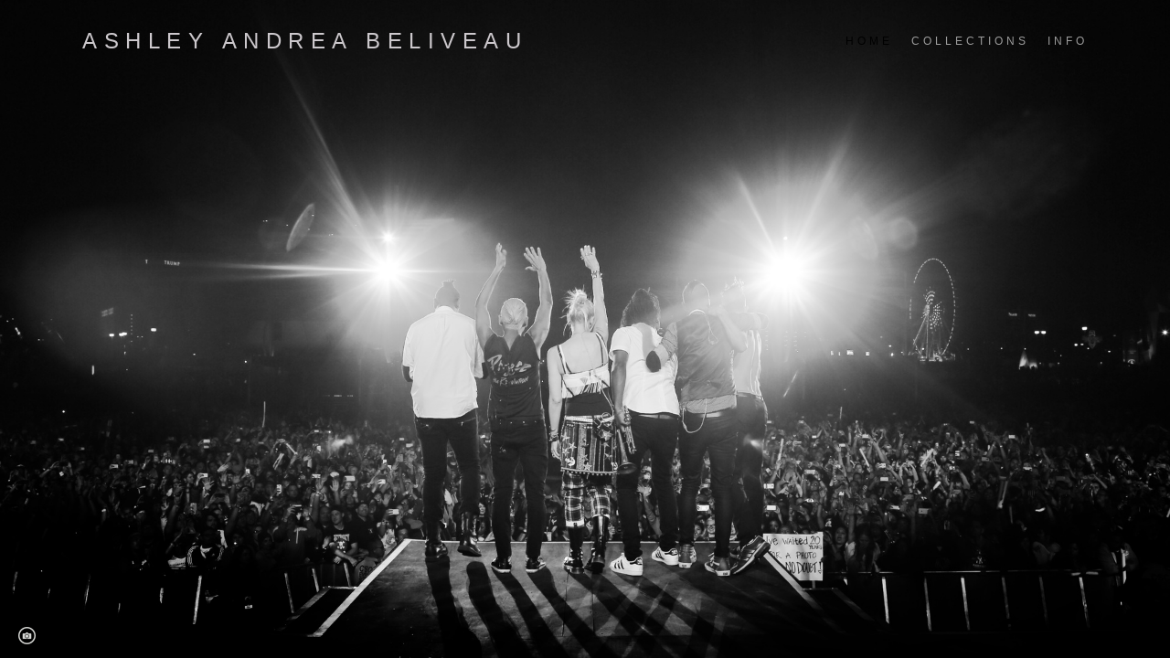

--- FILE ---
content_type: text/html; charset=UTF-8
request_url: https://www.ashleyandreabeliveau.com/personalities/
body_size: 8263
content:
<!doctype html>
<html lang="en" site-body ng-controller="baseController" prefix="og: http://ogp.me/ns#">
<head>
        <title>PERSONALITIES</title>
    <base href="/">
    <meta charset="UTF-8">
    <meta http-equiv="X-UA-Compatible" content="IE=edge,chrome=1">
    <meta name="viewport" content="width=device-width, initial-scale=1">

    <link rel="manifest" href="/manifest.webmanifest">

	
    <meta name="keywords" content="ashleyandreabeliveau.com, PERSONALITIES, Rock and Roll, music, no doubt, photographs of musicians, black rebel motorcycle club, travel, portraits, fine art photography, ashley andrea beliveau, bob gruen, music photography, concert photography 
">
    <meta name="generator" content="ashleyandreabeliveau.com">
    <meta name="author" content="ashleyandreabeliveau.com">

    <meta itemprop="name" content="PERSONALITIES">
    <meta itemprop="url" content="https://www.ashleyandreabeliveau.com/personalities/">

    <link rel="alternate" type="application/rss+xml" title="RSS PERSONALITIES" href="/extra/rss" />
    <!-- Open Graph data -->
    <meta property="og:title" name="title" content="PERSONALITIES">

	
    <meta property="og:site_name" content="Ashley Andrea Beliveau">
    <meta property="og:url" content="https://www.ashleyandreabeliveau.com/personalities/">
    <meta property="og:type" content="website">

            <!--    This part will not change dynamically: except for Gallery image-->

    <meta property="og:image" content="https://d2f8l4t0zpiyim.cloudfront.net/000_clients/58297/page/58297WLNZc8Sd.jpg">
    <meta property="og:image:height" content="958">
    <meta property="og:image:width" content="1440">

    
    <meta property="fb:app_id" content="291101395346738">

    <!-- Twitter Card data -->
    <meta name="twitter:url" content="https://www.ashleyandreabeliveau.com/personalities/">
    <meta name="twitter:title" content="PERSONALITIES">

	
	<meta name="twitter:site" content="Ashley Andrea Beliveau">
    <meta name="twitter:creator" content="ashleyandreabeliveau.com">

    <link rel="dns-prefetch" href="https://cdn.portfolioboxdns.com">

    	
	<link rel="icon" href="https://d2f8l4t0zpiyim.cloudfront.net/000_clients/58297/file/32x32-58297DaEPEBDx.ico" type="image/x-icon" />
    <link rel="shortcut icon" href="https://d2f8l4t0zpiyim.cloudfront.net/000_clients/58297/file/32x32-58297DaEPEBDx.png" type="image/png" />
    <link rel="apple-touch-icon" sizes="57x57" href="https://d2f8l4t0zpiyim.cloudfront.net/000_clients/58297/file/57x57-58297DaEPEBDx.png" type="image/png" />
	<link rel="apple-touch-icon" sizes="114x114" href="https://d2f8l4t0zpiyim.cloudfront.net/000_clients/58297/file/114x114-58297DaEPEBDx.png" type="image/png" />
	<link rel="apple-touch-icon" sizes="72x72" href="https://d2f8l4t0zpiyim.cloudfront.net/000_clients/58297/file/72x72-58297DaEPEBDx.png" type="image/png" />
	<link rel="apple-touch-icon" sizes="144x144" href="https://d2f8l4t0zpiyim.cloudfront.net/000_clients/58297/file/144x144-58297DaEPEBDx.png" type="image/png" />
	<link rel="apple-touch-icon" sizes="60x60" href="https://d2f8l4t0zpiyim.cloudfront.net/000_clients/58297/file/60x60-58297DaEPEBDx.png" type="image/png" />
	<link rel="apple-touch-icon" sizes="120x120" href="https://d2f8l4t0zpiyim.cloudfront.net/000_clients/58297/file/120x120-58297DaEPEBDx.png" type="image/png" />
	<link rel="apple-touch-icon" sizes="76x76" href="https://d2f8l4t0zpiyim.cloudfront.net/000_clients/58297/file/76x76-58297DaEPEBDx.png" type="image/png" />
	<link rel="apple-touch-icon" sizes="152x152" href="https://d2f8l4t0zpiyim.cloudfront.net/000_clients/58297/file/152x152-58297DaEPEBDx.png" type="image/png" />
	<link rel="apple-touch-icon" sizes="196x196" href="https://d2f8l4t0zpiyim.cloudfront.net/000_clients/58297/file/196x196-58297DaEPEBDx.png" type="image/png" />
	<link rel="mask-icon" href="https://d2f8l4t0zpiyim.cloudfront.net/000_clients/58297/file/16x16-58297DaEPEBDx.svg">
	<link rel="icon" href="https://d2f8l4t0zpiyim.cloudfront.net/000_clients/58297/file/196x196-58297DaEPEBDx.png" type="image/png" />
	<link rel="icon" href="https://d2f8l4t0zpiyim.cloudfront.net/000_clients/58297/file/192x192-58297DaEPEBDx.png" type="image/png" />
	<link rel="icon" href="https://d2f8l4t0zpiyim.cloudfront.net/000_clients/58297/file/168x168-58297DaEPEBDx.png" type="image/png" />
	<link rel="icon" href="https://d2f8l4t0zpiyim.cloudfront.net/000_clients/58297/file/96x96-58297DaEPEBDx.png" type="image/png" />
	<link rel="icon" href="https://d2f8l4t0zpiyim.cloudfront.net/000_clients/58297/file/48x48-58297DaEPEBDx.png" type="image/png" />
	<link rel="icon" href="https://d2f8l4t0zpiyim.cloudfront.net/000_clients/58297/file/32x32-58297DaEPEBDx.png" type="image/png" />
	<link rel="icon" href="https://d2f8l4t0zpiyim.cloudfront.net/000_clients/58297/file/16x16-58297DaEPEBDx.png" type="image/png" />
	<link rel="icon" href="https://d2f8l4t0zpiyim.cloudfront.net/000_clients/58297/file/128x128-58297DaEPEBDx.png" type="image/png" />
	<meta name="application-name" content="Ashley Andrea Beliveau"/>
	<meta name="theme-color" content="#ffffff">
	<meta name="msapplication-config" content="browserconfig.xml" />

	<!-- sourcecss -->
<link rel="stylesheet" href="https://cdn.portfolioboxdns.com/pb3/application/_output/pb.out.front.ver.1764936980995.css" />
<!-- /sourcecss -->

    

</head>
<body id="pb3-body" pb-style="siteBody.getStyles()" style="visibility: hidden;" ng-cloak class="{{siteBody.getClasses()}}" data-rightclick="{{site.EnableRightClick}}" data-imgshadow="{{site.ThumbDecorationHasShadow}}" data-imgradius="{{site.ThumbDecorationBorderRadius}}"  data-imgborder="{{site.ThumbDecorationBorderWidth}}">

<img ng-if="site.LogoDoUseFile == 1" ng-src="{{site.LogoFilePath}}" alt="" style="display:none;">

<pb-scrol-to-top></pb-scrol-to-top>

<div class="containerNgView" ng-view autoscroll="true" page-font-helper></div>

<div class="base" ng-cloak>
    <div ng-if="base.popup.show" class="popup">
        <div class="bg" ng-click="base.popup.close()"></div>
        <div class="content basePopup">
            <div ng-include="base.popup.view"></div>
        </div>
    </div>
</div>

<logout-front></logout-front>

<script src="https://cdn.portfolioboxdns.com/pb3/application/_output/3rd.out.front.ver.js"></script>

<!-- sourcejs -->
<script src="https://cdn.portfolioboxdns.com/pb3/application/_output/pb.out.front.ver.1764936980995.js"></script>
<!-- /sourcejs -->

    <script>
        $(function(){
            $(document).on("contextmenu",function(e){
                return false;
            });
            $("body").on('mousedown',"img",function(){
                return false;
            });
            document.body.style.webkitTouchCallout='none';

	        $(document).on("dragstart", function() {
		        return false;
	        });
        });
    </script>
	<style>
		img {
			user-drag: none;
			user-select: none;
			-moz-user-select: none;
			-webkit-user-drag: none;
			-webkit-user-select: none;
			-ms-user-select: none;
		}
		[data-role="mobile-body"] .type-galleries main .gallery img{
			pointer-events: none;
		}
	</style>

<script>
    var isLoadedFromServer = true;
    var seeLiveMobApp = "";

    if(seeLiveMobApp == true || seeLiveMobApp == 1){
        if(pb.utils.isMobile() == true){
            pbAng.isMobileFront = seeLiveMobApp;
        }
    }
    var serverData = {
        siteJson : {"Guid":"161685pYovaFYz3v","Id":58297,"Url":"ashleyandreabeliveau.com","IsUnpublished":0,"SecondaryUrl":"ashleyandreabeliveau.portfoliobox.net","AccountType":1,"LanguageId":0,"IsSiteLocked":0,"MetaValidationTag":null,"CustomCss":"","CustomHeaderBottom":null,"CustomBodyBottom":"","MobileLogoText":"ASHLEY ANDREA BELIVEAU","MobileMenuBoxColor":"#fafafa","MobileLogoDoUseFile":0,"MobileLogoFileName":"","MobileLogoFileHeight":null,"MobileLogoFileWidth":null,"MobileLogoFileNameS3Id":null,"MobileLogoFilePath":null,"MobileLogoFontFamily":"'Gill Sans','Gill Sans MT',Calibri,sans-serif","MobileLogoFontSize":"17px","MobileLogoFontVariant":null,"MobileLogoFontColor":"#ffffff","MobileMenuFontFamily":"'Gill Sans','Gill Sans MT',Calibri,sans-serif","MobileMenuFontSize":"14px","MobileMenuFontVariant":null,"MobileMenuFontColor":"#9e9e9e","MobileMenuIconColor":"#9e9e9e","SiteTitle":"Ashley Andrea Beliveau","SeoKeywords":"Rock and Roll, music, no doubt, photographs of musicians, black rebel motorcycle club, travel, portraits, fine art photography, ashley andrea beliveau, bob gruen, music photography, concert photography \n","SeoDescription":"Photographs by Ashley A. Beliveau","ShowSocialMediaLinks":1,"SocialButtonStyle":2,"SocialButtonColor":"#d5d6d3","SocialShowShareButtons":0,"SocialFacebookShareUrl":"","SocialFacebookUrl":null,"SocialTwitterUrl":null,"SocialFlickrUrl":"","SocialLinkedInUrl":"","SocialGooglePlusUrl":null,"SocialPinterestUrl":"","SocialInstagramUrl":"https:\/\/www.instagram.com\/ashley_photo\/","SocialBlogUrl":null,"SocialFollowButton":0,"SocialFacebookPicFileName":"582971636vQOM.jpg","SocialHideLikeButton":1,"SocialFacebookPicFileNameS3Id":0,"SocialFacebookPicFilePath":"https:\/\/dvqlxo2m2q99q.cloudfront.net\/000_clients\/58297\/file\/582971636vQOM.jpg","BgImagePosition":1,"BgUseImage":0,"BgColor":"#ffffff","BgFileName":null,"BgFileWidth":null,"BgFileHeight":null,"BgFileNameS3Id":0,"BgFilePath":null,"BgBoxColor":"#fafafa","LogoDoUseFile":0,"LogoText":"ASHLEY ANDREA BELIVEAU","LogoFileName":null,"LogoFileHeight":113,"LogoFileWidth":671,"LogoFileNameS3Id":0,"LogoFilePath":null,"LogoDisplayHeight":"20px","LogoFontFamily":"'Gill Sans','Gill Sans MT',Calibri,sans-serif","LogoFontVariant":null,"LogoFontSize":"24px","LogoFontColor":"#ccc8cc","LogoFontSpacing":"15px","LogoFontUpperCase":1,"ActiveMenuFontIsUnderline":0,"ActiveMenuFontIsItalic":0,"ActiveMenuFontIsBold":0,"ActiveMenuFontColor":"#000000","HoverMenuFontIsUnderline":0,"HoverMenuFontIsItalic":0,"HoverMenuFontIsBold":0,"HoverMenuBackgroundColor":null,"ActiveMenuBackgroundColor":null,"MenuFontFamily":"'Gill Sans','Gill Sans MT',Calibri,sans-serif","MenuFontVariant":"","MenuFontSize":"12px","MenuFontColor":"#9e9e9e","MenuFontColorHover":"#000000","MenuBoxColor":"#fafafa","MenuBoxBorder":1,"MenuFontSpacing":"16px","MenuFontUpperCase":1,"H1FontFamily":"'Gill Sans','Gill Sans MT',Calibri,sans-serif","H1FontVariant":null,"H1FontColor":"#3d3d3d","H1FontSize":"22px","H1Spacing":"2px","H1UpperCase":1,"H2FontFamily":"'Gill Sans','Gill Sans MT',Calibri,sans-serif","H2FontVariant":null,"H2FontColor":"#3d3d3d","H2FontSize":"18px","H2Spacing":"1px","H2UpperCase":1,"H3FontFamily":"'Gill Sans','Gill Sans MT',Calibri,sans-serif","H3FontVariant":null,"H3FontColor":"#3d3d3d","H3FontSize":"17px","H3Spacing":"1px","H3UpperCase":0,"PFontFamily":"'Helvetica Neue',Helvetica,Arial,sans-serif","PFontVariant":null,"PFontColor":"#4f4f4f","PFontSize":"12px","PLineHeight":"30px","PLinkColor":"#0da9d9","PLinkColorHover":"#09a2b0","PSpacing":"1px","PUpperCase":0,"ListFontFamily":"'Gill Sans','Gill Sans MT',Calibri,sans-serif","ListFontVariant":null,"ListFontColor":"#4f4f4f","ListFontSize":"11px","ListSpacing":"4px","ListUpperCase":1,"ButtonColor":"#4f4f4f","ButtonHoverColor":"#778b91","ButtonTextColor":"#ffffff","SiteWidth":1,"ImageQuality":null,"DznLayoutGuid":2,"DsnLayoutViewFile":"horizontal05","DsnLayoutTitle":"horizontal05","DsnLayoutType":"centered","DsnMobileLayoutGuid":9,"DsnMobileLayoutViewFile":"mobilemenu09","DsnMobileLayoutTitle":"mobilemenu09","FaviconFileNameS3Id":1,"FaviconFileName":"144x144-58297DaEPEBDx.png","FaviconFilePath":"https:\/\/d2f8l4t0zpiyim.cloudfront.net\/000_clients\/58297\/file\/144x144-58297DaEPEBDx.png","ThumbDecorationBorderRadius":null,"ThumbDecorationBorderWidth":null,"ThumbDecorationBorderColor":"#000000","ThumbDecorationHasShadow":0,"MobileLogoDisplayHeight":"0px","IsFooterActive":0,"FooterContent":null,"MenuIsInfoBoxActive":0,"MenuInfoBoxText":"<p>\n\tPhotographer.<\/p>\n","MenuImageFileName":null,"MenuImageFileNameS3Id":null,"MenuImageFilePath":null,"FontCss":"","ShopSettings":{"Guid":"58297gzo5Yirw","SiteId":58297,"ShopName":null,"Email":null,"ResponseSubject":null,"ResponseEmail":null,"ReceiptNote":null,"PaymentMethod":null,"InvoiceDueDays":30,"HasStripeUserData":null,"Address":null,"Zip":null,"City":null,"CountryCode":null,"OrgNr":null,"PayPalEmail":null,"Currency":null,"ShippingInfo":null,"ReturnPolicy":null,"TermsConditions":null,"ShippingRegions":[],"TaxRegions":[]},"UserTranslatedText":{"Guid":"58297TJFKFVyT","SiteId":58297,"Message":"Message","YourName":"Your Name","EnterTheLetters":"Enter The Letters","Send":"Send","ThankYou":"Thank You","Refresh":"Refresh","Follow":"Follow","Comment":"Comment","Share":"Share","CommentOnPage":"Comment On Page","ShareTheSite":"Share The Site","ShareThePage":"Share The Page","AddToCart":"Add To Cart","ItemWasAddedToTheCart":"The item was added to the cart","Item":"Item","YourCart":"Your cart","YourInfo":"Your info","Quantity":"Quantity","Product":"Product","ItemInCart":"Item In Cart","BillingAddress":"Billing Address","ShippingAddress":"Shipping Address","OrderSummary":"Order Summary","ProceedToPay":"Proceed To Payment","Payment":"Payment","CardPayTitle":"Credit card information","PaypalPayTitle":"This shop uses paypal to process your payment","InvoicePayTitle":"This shop uses invoice to collect your payment","ProceedToPaypal":"Proceed to paypal to pay","ConfirmInvoice":"Confirm and receive invoice","NameOnCard":"Name on card","APrice":"A Price","Options":"Options","SelectYourCountry":"Select your country","Remove":"Remove","NetPrice":"Net price","Vat":"Vat","ShippingCost":"Shipping cost","TotalPrice":"Total price","Name":"Name","Address":"Address","Zip":"Zip","City":"City","State":"State\/Province","Country":"Country","Email":"Email","Phone":"Phone","ShippingInfo":"Shipping info","Checkout":"Checkout","Organization":"Organization","DescriptionOrder":"Description","InvoiceDate":"Invoice Date","ReceiptDate":"Receipt Date","AmountDue":"Amount Due","AmountPaid":"Amount Paid","ConfirmAndCheckout":"Confirm and checkout","Back":"Back","Pay":"Pay","ClickToPay":"Click to pay","AnErrorHasOccurred":"An error has occurred","PleaseContactUs":"Please contact us","Receipt":"Receipt","Print":"Print","Date":"Date","OrderNr":"Order nr","PayedWith":"Payed with","Seller":"Seller","HereIsYourReceipt":"Here is your receipt","AcceptTheTerms":"I accept the terms & refund policy","Unsubscribe":"Unsubscribe","ViewThisOnline":"View This Online","Price":"Price","SubTotal":"Subtotal","Tax":"Tax","OrderCompleteMessage":"Please download your receipt.","DownloadReceipt":"Download Receipt","ReturnTo":"Return to site","ItemPurchasedFrom":"items was purchased from","SameAs":"Same As","SoldOut":"SOLD OUT","ThisPageIsLocked":"This page is locked","Invoice":"Invoice","BillTo":"Bill to:","Ref":"Reference no.","DueDate":"Due date","Notes":"Notes:","CookieMessage":"We are using cookies to give you the best experience on our site. By continuing to use this website you are agreeing to the use of cookies.","CompleteOrder":"Thank you for your order!","Prev":"Previous","Next":"Next","Tags":"Tags","Description":"Description","Educations":"Education","Experiences":"Experience","Awards":"Awards","Exhibitions":"Exhibitions","Skills":"Skills","Interests":"Interests","Languages":"Languages","Contacts":"Contacts","Present":"Present","created_at":"2013-08-05 08:45:03","updated_at":"2016-06-17 06:45:11"},"GoogleAnalyticsSnippet":"","GoogleAnalyticsObjects":null,"EnableRightClick":null,"EnableCookie":0,"EnableRSS":0,"SiteBGThumb":null,"ClubType":null,"ClubMemberAtSiteId":null,"ProfileImageFileName":null,"ProfileImageS3Id":null,"CoverImageFileName":null,"CoverImageS3Id":null,"ProfileImageFilePath":null,"CoverImageFilePath":null,"StandardBgImage":null,"NrOfProLikes":0,"NrOfFreeLikes":0,"NrOfLikes":0,"ClientCountryCode":"US","HasRequestedSSLCert":3,"CertNextUpdateDate":1731158452,"IsFlickrWizardComplete":null,"FlickrNsId":null,"SignUpAccountType":null,"created_at":1365227578000},
        pageJson : {"Guid":"5829715155aXy6","PageTitle":"PERSONALITIES","Uri":"personalities","IsStartPage":0,"IsFavorite":0,"IsUnPublished":0,"IsPasswordProtected":0,"SeoDescription":"","BlockContent":"","DescriptionPosition":1,"ListImageMargin":"8px","ListImageSize":0,"BgImage":null,"BgImageHeight":0,"BgImageWidth":0,"BgImagePosition":0,"BgImageS3LocationId":0,"PageBGThumb":null,"AddedToClubId":null,"DznTemplateGuid":59,"DsnTemplateType":"galleries","DsnTemplateSubGroup":"thumbs","DsnTemplatePartDirective":"part-gallery-thumb","DsnTemplateViewFile":"evenrows","DsnTemplateProperties":[{"type":"main-text-prop","position":"contentPanel"},{"type":"main-text-position-prop","position":"displaySettings","settings":{"enablePreStyle":0}},{"type":"gallery-prop","position":"contentPanel"},{"type":"image-size-prop","position":"displaySettings"},{"type":"image-margin-prop","position":"displaySettings"},{"type":"show-list-text-prop","position":"displaySettings"}],"DsnTemplateHasPicview":1,"DsnTemplateIsCustom":null,"DsnTemplateCustomTitle":null,"DsnTemplateCustomHtml":"","DsnTemplateCustomCss":"","DsnTemplateCustomJs":"","DznPicviewGuid":10,"DsnPicviewSettings":{"ShowTextPosition":1,"ShowEffect":1,"ShowTiming":1,"ShowPauseTiming":1},"DsnPicviewViewFile":"lightbox","DsnPicViewIsLinkable":0,"Picview":{"Fx":"fade","Timing":10000,"PauseTiming":1,"TextPosition":0,"BgSize":null},"DoShowGalleryItemListText":1,"FirstGalleryItemGuid":"58297WLNZc8Sd","GalleryItems":[{"Guid":"58297WLNZc8Sd","SiteId":58297,"PageGuid":"5829715155aXy6","FileName":"58297WLNZc8Sd.jpg","S3LocationId":1,"VideoThumbUrl":null,"VideoUrl":null,"VideoItemGuid":null,"Height":958,"Width":1440,"Idx":0,"ListText":"","TextContent":""},{"Guid":"58297gEr1I0wk","SiteId":58297,"PageGuid":"5829715155aXy6","FileName":"58297gEr1I0wk.jpg","S3LocationId":1,"VideoThumbUrl":null,"VideoUrl":null,"VideoItemGuid":null,"Height":950,"Width":633,"Idx":1,"ListText":"","TextContent":""},{"Guid":"58297jVAMe240","SiteId":58297,"PageGuid":"5829715155aXy6","FileName":"58297jVAMe240.jpg","S3LocationId":1,"VideoThumbUrl":null,"VideoUrl":null,"VideoItemGuid":null,"Height":600,"Width":900,"Idx":2,"ListText":"","TextContent":""},{"Guid":"58297xhzL1zq7","SiteId":58297,"PageGuid":"5829715155aXy6","FileName":"58297xhzL1zq7.jpg","S3LocationId":1,"VideoThumbUrl":null,"VideoUrl":null,"VideoItemGuid":null,"Height":600,"Width":900,"Idx":3,"ListText":"","TextContent":""},{"Guid":"5829716168lBMA","SiteId":58297,"PageGuid":"5829715155aXy6","FileName":"5829716168lBMA.jpg","S3LocationId":1,"VideoThumbUrl":null,"VideoUrl":null,"VideoItemGuid":null,"Height":538,"Width":900,"Idx":4,"ListText":"","TextContent":""},{"Guid":"58297NYz2qtsY","SiteId":58297,"PageGuid":"5829715155aXy6","FileName":"58297NYz2qtsY.jpg","S3LocationId":1,"VideoThumbUrl":null,"VideoUrl":null,"VideoItemGuid":null,"Height":600,"Width":900,"Idx":5,"ListText":"","TextContent":""},{"Guid":"582970B5ThzcM","SiteId":58297,"PageGuid":"5829715155aXy6","FileName":"582970B5ThzcM.jpg","S3LocationId":1,"VideoThumbUrl":null,"VideoUrl":null,"VideoItemGuid":null,"Height":900,"Width":600,"Idx":6,"ListText":"","TextContent":""},{"Guid":"5829716150A1Pk","SiteId":58297,"PageGuid":"5829715155aXy6","FileName":"5829716150A1Pk.jpg","S3LocationId":2,"VideoThumbUrl":null,"VideoUrl":null,"VideoItemGuid":null,"Height":533,"Width":800,"Idx":7,"ListText":"","TextContent":""},{"Guid":"5829716168lNEd","SiteId":58297,"PageGuid":"5829715155aXy6","FileName":"5829716168lNEd.jpg","S3LocationId":1,"VideoThumbUrl":null,"VideoUrl":null,"VideoItemGuid":null,"Height":900,"Width":900,"Idx":8,"ListText":"","TextContent":""},{"Guid":"582971671iRr0","SiteId":58297,"PageGuid":"5829715155aXy6","FileName":"582971671iRr0.jpg","S3LocationId":1,"VideoThumbUrl":null,"VideoUrl":null,"VideoItemGuid":null,"Height":467,"Width":700,"Idx":9,"ListText":"","TextContent":""},{"Guid":"58297QFELPT1R","SiteId":58297,"PageGuid":"5829715155aXy6","FileName":"58297QFELPT1R.jpg","S3LocationId":1,"VideoThumbUrl":null,"VideoUrl":null,"VideoItemGuid":null,"Height":1414,"Width":1410,"Idx":10,"ListText":"","TextContent":""},{"Guid":"58297163P9Vc","SiteId":58297,"PageGuid":"5829715155aXy6","FileName":"58297163P9Vc.jpg","S3LocationId":1,"VideoThumbUrl":null,"VideoUrl":null,"VideoItemGuid":null,"Height":534,"Width":800,"Idx":11,"ListText":"","TextContent":""},{"Guid":"5829715217F6Wb","SiteId":58297,"PageGuid":"5829715155aXy6","FileName":"5829715217F6Wb.jpg","S3LocationId":1,"VideoThumbUrl":null,"VideoUrl":null,"VideoItemGuid":null,"Height":600,"Width":900,"Idx":12,"ListText":"","TextContent":""},{"Guid":"5829715155aJOl","SiteId":58297,"PageGuid":"5829715155aXy6","FileName":"5829715155aJOl.png","S3LocationId":1,"VideoThumbUrl":null,"VideoUrl":null,"VideoItemGuid":null,"Height":527,"Width":796,"Idx":13,"ListText":"","TextContent":""},{"Guid":"5829715155hUaO","SiteId":58297,"PageGuid":"5829715155aXy6","FileName":"5829715155hUaO.png","S3LocationId":1,"VideoThumbUrl":null,"VideoUrl":null,"VideoItemGuid":null,"Height":568,"Width":849,"Idx":14,"ListText":"","TextContent":""},{"Guid":"58297164AqZ2","SiteId":58297,"PageGuid":"5829715155aXy6","FileName":"58297164AqZ2.jpg","S3LocationId":1,"VideoThumbUrl":null,"VideoUrl":null,"VideoItemGuid":null,"Height":567,"Width":850,"Idx":15,"ListText":"","TextContent":""},{"Guid":"58297164m7Zb","SiteId":58297,"PageGuid":"5829715155aXy6","FileName":"58297164m7Zb.jpg","S3LocationId":1,"VideoThumbUrl":null,"VideoUrl":null,"VideoItemGuid":null,"Height":567,"Width":850,"Idx":16,"ListText":"","TextContent":""},{"Guid":"582971645HBg","SiteId":58297,"PageGuid":"5829715155aXy6","FileName":"582971645HBg.jpg","S3LocationId":1,"VideoThumbUrl":null,"VideoUrl":null,"VideoItemGuid":null,"Height":567,"Width":850,"Idx":17,"ListText":"","TextContent":""},{"Guid":"58297164D8bR","SiteId":58297,"PageGuid":"5829715155aXy6","FileName":"58297164D8bR.jpg","S3LocationId":1,"VideoThumbUrl":null,"VideoUrl":null,"VideoItemGuid":null,"Height":567,"Width":850,"Idx":18,"ListText":"","TextContent":""},{"Guid":"582971652NeBx","SiteId":58297,"PageGuid":"5829715155aXy6","FileName":"582971652NeBx.jpg","S3LocationId":1,"VideoThumbUrl":null,"VideoUrl":null,"VideoItemGuid":null,"Height":533,"Width":800,"Idx":19,"ListText":"","TextContent":""},{"Guid":"582971652sFGZ","SiteId":58297,"PageGuid":"5829715155aXy6","FileName":"582971652sFGZ.jpg","S3LocationId":1,"VideoThumbUrl":null,"VideoUrl":null,"VideoItemGuid":null,"Height":800,"Width":533,"Idx":20,"ListText":"","TextContent":""},{"Guid":"5829715194LiTr","SiteId":58297,"PageGuid":"5829715155aXy6","FileName":"5829715194LiTr.jpg","S3LocationId":1,"VideoThumbUrl":null,"VideoUrl":null,"VideoItemGuid":null,"Height":533,"Width":800,"Idx":21,"ListText":"","TextContent":""},{"Guid":"582971515552tm","SiteId":58297,"PageGuid":"5829715155aXy6","FileName":"582971515552tm.png","S3LocationId":1,"VideoThumbUrl":null,"VideoUrl":null,"VideoItemGuid":null,"Height":541,"Width":356,"Idx":22,"ListText":"","TextContent":""},{"Guid":"5829715155WmpF","SiteId":58297,"PageGuid":"5829715155aXy6","FileName":"5829715155WmpF.png","S3LocationId":1,"VideoThumbUrl":null,"VideoUrl":null,"VideoItemGuid":null,"Height":561,"Width":373,"Idx":23,"ListText":"","TextContent":""},{"Guid":"5829715321YpGg","SiteId":58297,"PageGuid":"5829715155aXy6","FileName":"5829715321YpGg.png","S3LocationId":1,"VideoThumbUrl":null,"VideoUrl":null,"VideoItemGuid":null,"Height":556,"Width":839,"Idx":24,"ListText":"","TextContent":""},{"Guid":"582971532105VI","SiteId":58297,"PageGuid":"5829715155aXy6","FileName":"582971532105VI.png","S3LocationId":1,"VideoThumbUrl":null,"VideoUrl":null,"VideoItemGuid":null,"Height":553,"Width":848,"Idx":25,"ListText":"","TextContent":""},{"Guid":"5829715321JBSu","SiteId":58297,"PageGuid":"5829715155aXy6","FileName":"5829715321JBSu.png","S3LocationId":1,"VideoThumbUrl":null,"VideoUrl":null,"VideoItemGuid":null,"Height":486,"Width":983,"Idx":26,"ListText":"","TextContent":""}],"Slideshow":{"Fx":null,"Timing":10000,"PauseTiming":0,"TextPosition":0,"BgSize":null},"AddedToExpo":0,"FontCss":"","CreatedAt":"2015-06-05 20:31:10"},
        menuJson : [{"Guid":"582971414pJs5","SiteId":58297,"PageGuid":"5829713959eVg","Title":"HOME","Url":"welcome","Target":"_self","ListOrder":0,"ParentGuid":null,"created_at":"2014-01-15 00:57:46","updated_at":"2016-06-17 06:45:11","Children":[]},{"Guid":"58297R3jaST0d","SiteId":58297,"PageGuid":"5829715157zfm9","Title":"COLLECTIONS","Url":"\/collections","Target":"_self","ListOrder":1,"ParentGuid":null,"created_at":"2016-10-21 19:52:07","updated_at":"2016-10-21 19:52:07","Children":[]},{"Guid":"582971395QExg","SiteId":58297,"PageGuid":"582971395J8p4","Title":"INFO","Url":"info","Target":"_self","ListOrder":2,"ParentGuid":null,"created_at":"2013-04-06 07:53:31","updated_at":"2020-07-06 00:31:08","Children":[]}],
        timestamp: 1746301596,
        resourceVer: 379,
        frontDictionaryJson: {"common":{"text404":"The page you are looking for does not exist!","noStartPage":"You don't have a start page","noStartPageText1":"Use any page as your start page or create a new page.","noStartPageText2":"How do I use an an existing page as my start page?","noStartPageText3":"- Click on PAGES (In the admin panel to the right)","noStartPageText4":"- Click on the page you want to have as your start page.","noStartPageText5":"- Toggle the Start page switch.","noStartPage2":"This website doesn't have any start page","loginAt":"Login at","toManage":"to manage the website.","toAddContent":"to add content.","noContent1":"Create your first page","noContent11":"Create your first page","noContent111":"Click on New Page","noContent2":"Click on <span>new page<\/span> to add your content to galleries, blogs, e-commerce and much more","noContent":"This website doesn't have any content","onlinePortfolioWebsite":"Online portfolio website","addToCartMessage":"The item has been added to your cart","iaccepthe":"I accept the","termsandconditions":"terms & conditions","andthe":"and the","returnpolicy":"return policy","admin":"Admin","back":"Back","edit":"Edit","appreciate":"Appreciate","portfolioboxLikes":"Portfoliobox Likes","like":"Like","youCanOnlyLikeOnce":"You can only like once","search":"Search","blog":"Blog","allow":"Allow","allowNecessary":"Allow Necessary","leaveWebsite":"Leave Website"},"monthName":{"january":"January","february":"February","march":"March","april":"April","may":"May","june":"June","july":"July","august":"August","september":"September","october":"October","november":"November","december":"December"}}    };

    var allowinfscroll = "false";
    allowinfscroll = (allowinfscroll == undefined) ? true : (allowinfscroll == 'true') ? true : false;

    var isAdmin = false;
    var addScroll = false;
    var expTimer = false;

    $('body').css({
        visibility: 'visible'
    });

    pb.initializer.start(serverData,isAdmin,function(){
        pbAng.App.start();
    });

    //add for custom JS
    var tempObj = {};
</script>

<script>
    window.pb_analytic = {
        ver: 3,
        s_id: (pb && pb.data && pb.data.site) ? pb.data.site.Id : 0,
        h_s_id: "b344e4af378477f06e025a0ca1b1f54d",
    }
</script>
<script defer src="https://cdn.portfolioboxdns.com/0000_static/app/analytics.min.js"></script>


<!--<script type="text/javascript" src="https://maps.google.com/maps/api/js?sensor=true"></script>-->


                    <script type="application/ld+json">
                    {
                        "@context": "https://schema.org/",
                        "@type": "WebSite",
                        "url": "https://www.ashleyandreabeliveau.com/personalities",
                        "name": "Ashley Andrea Beliveau",
                        "author": {
                            "@type": "Person",
                            "name": "Ashley Beliveau"
                        },
                        "description": "Photographs by Ashley A. Beliveau",
                        "publisher": "Ashley Andrea Beliveau"
                    }
                    </script>
                
                        <script type="application/ld+json">
                        {
                            "@context": "https://schema.org/",
                            "@type": "CreativeWork",
                            "url": "https://www.ashleyandreabeliveau.com/personalities",
                        "image":[
                                {
                                    "@type": "ImageObject",
                                    "image": "https://d2f8l4t0zpiyim.cloudfront.net/000_clients/58297/page/58297WLNZc8Sd.jpg",
                                    "contentUrl": "https://d2f8l4t0zpiyim.cloudfront.net/000_clients/58297/page/58297WLNZc8Sd.jpg",
                                    "description": "No Description",
                                    "name": "PERSONALITIES",
                                    "height": "958",
                                    "width": "1440"
                                }
                                ,
                                {
                                    "@type": "ImageObject",
                                    "image": "https://d2f8l4t0zpiyim.cloudfront.net/000_clients/58297/page/58297gEr1I0wk.jpg",
                                    "contentUrl": "https://d2f8l4t0zpiyim.cloudfront.net/000_clients/58297/page/58297gEr1I0wk.jpg",
                                    "description": "No Description",
                                    "name": "PERSONALITIES",
                                    "height": "950",
                                    "width": "633"
                                }
                                ,
                                {
                                    "@type": "ImageObject",
                                    "image": "https://d2f8l4t0zpiyim.cloudfront.net/000_clients/58297/page/58297jVAMe240.jpg",
                                    "contentUrl": "https://d2f8l4t0zpiyim.cloudfront.net/000_clients/58297/page/58297jVAMe240.jpg",
                                    "description": "No Description",
                                    "name": "PERSONALITIES",
                                    "height": "600",
                                    "width": "900"
                                }
                                ,
                                {
                                    "@type": "ImageObject",
                                    "image": "https://d2f8l4t0zpiyim.cloudfront.net/000_clients/58297/page/58297xhzL1zq7.jpg",
                                    "contentUrl": "https://d2f8l4t0zpiyim.cloudfront.net/000_clients/58297/page/58297xhzL1zq7.jpg",
                                    "description": "No Description",
                                    "name": "PERSONALITIES",
                                    "height": "600",
                                    "width": "900"
                                }
                                ,
                                {
                                    "@type": "ImageObject",
                                    "image": "https://d2f8l4t0zpiyim.cloudfront.net/000_clients/58297/page/5829716168lBMA.jpg",
                                    "contentUrl": "https://d2f8l4t0zpiyim.cloudfront.net/000_clients/58297/page/5829716168lBMA.jpg",
                                    "description": "No Description",
                                    "name": "PERSONALITIES",
                                    "height": "538",
                                    "width": "900"
                                }
                                ,
                                {
                                    "@type": "ImageObject",
                                    "image": "https://d2f8l4t0zpiyim.cloudfront.net/000_clients/58297/page/58297NYz2qtsY.jpg",
                                    "contentUrl": "https://d2f8l4t0zpiyim.cloudfront.net/000_clients/58297/page/58297NYz2qtsY.jpg",
                                    "description": "No Description",
                                    "name": "PERSONALITIES",
                                    "height": "600",
                                    "width": "900"
                                }
                                ,
                                {
                                    "@type": "ImageObject",
                                    "image": "https://d2f8l4t0zpiyim.cloudfront.net/000_clients/58297/page/582970B5ThzcM.jpg",
                                    "contentUrl": "https://d2f8l4t0zpiyim.cloudfront.net/000_clients/58297/page/582970B5ThzcM.jpg",
                                    "description": "No Description",
                                    "name": "PERSONALITIES",
                                    "height": "900",
                                    "width": "600"
                                }
                                ,
                                {
                                    "@type": "ImageObject",
                                    "image": "https://dkemhji6i1k0x.cloudfront.net/000_clients/58297/page/5829716150A1Pk.jpg",
                                    "contentUrl": "https://dkemhji6i1k0x.cloudfront.net/000_clients/58297/page/5829716150A1Pk.jpg",
                                    "description": "No Description",
                                    "name": "PERSONALITIES",
                                    "height": "533",
                                    "width": "800"
                                }
                                ,
                                {
                                    "@type": "ImageObject",
                                    "image": "https://d2f8l4t0zpiyim.cloudfront.net/000_clients/58297/page/5829716168lNEd.jpg",
                                    "contentUrl": "https://d2f8l4t0zpiyim.cloudfront.net/000_clients/58297/page/5829716168lNEd.jpg",
                                    "description": "No Description",
                                    "name": "PERSONALITIES",
                                    "height": "900",
                                    "width": "900"
                                }
                                ,
                                {
                                    "@type": "ImageObject",
                                    "image": "https://d2f8l4t0zpiyim.cloudfront.net/000_clients/58297/page/582971671iRr0.jpg",
                                    "contentUrl": "https://d2f8l4t0zpiyim.cloudfront.net/000_clients/58297/page/582971671iRr0.jpg",
                                    "description": "No Description",
                                    "name": "PERSONALITIES",
                                    "height": "467",
                                    "width": "700"
                                }
                                ,
                                {
                                    "@type": "ImageObject",
                                    "image": "https://d2f8l4t0zpiyim.cloudfront.net/000_clients/58297/page/58297QFELPT1R.jpg",
                                    "contentUrl": "https://d2f8l4t0zpiyim.cloudfront.net/000_clients/58297/page/58297QFELPT1R.jpg",
                                    "description": "No Description",
                                    "name": "PERSONALITIES",
                                    "height": "1414",
                                    "width": "1410"
                                }
                                ,
                                {
                                    "@type": "ImageObject",
                                    "image": "https://d2f8l4t0zpiyim.cloudfront.net/000_clients/58297/page/58297163P9Vc.jpg",
                                    "contentUrl": "https://d2f8l4t0zpiyim.cloudfront.net/000_clients/58297/page/58297163P9Vc.jpg",
                                    "description": "No Description",
                                    "name": "PERSONALITIES",
                                    "height": "534",
                                    "width": "800"
                                }
                                ,
                                {
                                    "@type": "ImageObject",
                                    "image": "https://d2f8l4t0zpiyim.cloudfront.net/000_clients/58297/page/5829715217F6Wb.jpg",
                                    "contentUrl": "https://d2f8l4t0zpiyim.cloudfront.net/000_clients/58297/page/5829715217F6Wb.jpg",
                                    "description": "No Description",
                                    "name": "PERSONALITIES",
                                    "height": "600",
                                    "width": "900"
                                }
                                ,
                                {
                                    "@type": "ImageObject",
                                    "image": "https://d2f8l4t0zpiyim.cloudfront.net/000_clients/58297/page/5829715155aJOl.png",
                                    "contentUrl": "https://d2f8l4t0zpiyim.cloudfront.net/000_clients/58297/page/5829715155aJOl.png",
                                    "description": "No Description",
                                    "name": "PERSONALITIES",
                                    "height": "527",
                                    "width": "796"
                                }
                                ,
                                {
                                    "@type": "ImageObject",
                                    "image": "https://d2f8l4t0zpiyim.cloudfront.net/000_clients/58297/page/5829715155hUaO.png",
                                    "contentUrl": "https://d2f8l4t0zpiyim.cloudfront.net/000_clients/58297/page/5829715155hUaO.png",
                                    "description": "No Description",
                                    "name": "PERSONALITIES",
                                    "height": "568",
                                    "width": "849"
                                }
                                ,
                                {
                                    "@type": "ImageObject",
                                    "image": "https://d2f8l4t0zpiyim.cloudfront.net/000_clients/58297/page/58297164AqZ2.jpg",
                                    "contentUrl": "https://d2f8l4t0zpiyim.cloudfront.net/000_clients/58297/page/58297164AqZ2.jpg",
                                    "description": "No Description",
                                    "name": "PERSONALITIES",
                                    "height": "567",
                                    "width": "850"
                                }
                                ,
                                {
                                    "@type": "ImageObject",
                                    "image": "https://d2f8l4t0zpiyim.cloudfront.net/000_clients/58297/page/58297164m7Zb.jpg",
                                    "contentUrl": "https://d2f8l4t0zpiyim.cloudfront.net/000_clients/58297/page/58297164m7Zb.jpg",
                                    "description": "No Description",
                                    "name": "PERSONALITIES",
                                    "height": "567",
                                    "width": "850"
                                }
                                ,
                                {
                                    "@type": "ImageObject",
                                    "image": "https://d2f8l4t0zpiyim.cloudfront.net/000_clients/58297/page/582971645HBg.jpg",
                                    "contentUrl": "https://d2f8l4t0zpiyim.cloudfront.net/000_clients/58297/page/582971645HBg.jpg",
                                    "description": "No Description",
                                    "name": "PERSONALITIES",
                                    "height": "567",
                                    "width": "850"
                                }
                                ,
                                {
                                    "@type": "ImageObject",
                                    "image": "https://d2f8l4t0zpiyim.cloudfront.net/000_clients/58297/page/58297164D8bR.jpg",
                                    "contentUrl": "https://d2f8l4t0zpiyim.cloudfront.net/000_clients/58297/page/58297164D8bR.jpg",
                                    "description": "No Description",
                                    "name": "PERSONALITIES",
                                    "height": "567",
                                    "width": "850"
                                }
                                ,
                                {
                                    "@type": "ImageObject",
                                    "image": "https://d2f8l4t0zpiyim.cloudfront.net/000_clients/58297/page/582971652NeBx.jpg",
                                    "contentUrl": "https://d2f8l4t0zpiyim.cloudfront.net/000_clients/58297/page/582971652NeBx.jpg",
                                    "description": "No Description",
                                    "name": "PERSONALITIES",
                                    "height": "533",
                                    "width": "800"
                                }
                                ,
                                {
                                    "@type": "ImageObject",
                                    "image": "https://d2f8l4t0zpiyim.cloudfront.net/000_clients/58297/page/582971652sFGZ.jpg",
                                    "contentUrl": "https://d2f8l4t0zpiyim.cloudfront.net/000_clients/58297/page/582971652sFGZ.jpg",
                                    "description": "No Description",
                                    "name": "PERSONALITIES",
                                    "height": "800",
                                    "width": "533"
                                }
                                ,
                                {
                                    "@type": "ImageObject",
                                    "image": "https://d2f8l4t0zpiyim.cloudfront.net/000_clients/58297/page/5829715194LiTr.jpg",
                                    "contentUrl": "https://d2f8l4t0zpiyim.cloudfront.net/000_clients/58297/page/5829715194LiTr.jpg",
                                    "description": "No Description",
                                    "name": "PERSONALITIES",
                                    "height": "533",
                                    "width": "800"
                                }
                                ,
                                {
                                    "@type": "ImageObject",
                                    "image": "https://d2f8l4t0zpiyim.cloudfront.net/000_clients/58297/page/582971515552tm.png",
                                    "contentUrl": "https://d2f8l4t0zpiyim.cloudfront.net/000_clients/58297/page/582971515552tm.png",
                                    "description": "No Description",
                                    "name": "PERSONALITIES",
                                    "height": "541",
                                    "width": "356"
                                }
                                ,
                                {
                                    "@type": "ImageObject",
                                    "image": "https://d2f8l4t0zpiyim.cloudfront.net/000_clients/58297/page/5829715155WmpF.png",
                                    "contentUrl": "https://d2f8l4t0zpiyim.cloudfront.net/000_clients/58297/page/5829715155WmpF.png",
                                    "description": "No Description",
                                    "name": "PERSONALITIES",
                                    "height": "561",
                                    "width": "373"
                                }
                                ,
                                {
                                    "@type": "ImageObject",
                                    "image": "https://d2f8l4t0zpiyim.cloudfront.net/000_clients/58297/page/5829715321YpGg.png",
                                    "contentUrl": "https://d2f8l4t0zpiyim.cloudfront.net/000_clients/58297/page/5829715321YpGg.png",
                                    "description": "No Description",
                                    "name": "PERSONALITIES",
                                    "height": "556",
                                    "width": "839"
                                }
                                ,
                                {
                                    "@type": "ImageObject",
                                    "image": "https://d2f8l4t0zpiyim.cloudfront.net/000_clients/58297/page/582971532105VI.png",
                                    "contentUrl": "https://d2f8l4t0zpiyim.cloudfront.net/000_clients/58297/page/582971532105VI.png",
                                    "description": "No Description",
                                    "name": "PERSONALITIES",
                                    "height": "553",
                                    "width": "848"
                                }
                                ,
                                {
                                    "@type": "ImageObject",
                                    "image": "https://d2f8l4t0zpiyim.cloudfront.net/000_clients/58297/page/5829715321JBSu.png",
                                    "contentUrl": "https://d2f8l4t0zpiyim.cloudfront.net/000_clients/58297/page/5829715321JBSu.png",
                                    "description": "No Description",
                                    "name": "PERSONALITIES",
                                    "height": "486",
                                    "width": "983"
                                }
                                ]
                    }
                    </script>
                    
<script src="https://www.google.com/recaptcha/api.js?render=explicit" defer></script>

</body>
<return-to-mobile-app></return-to-mobile-app>
<public-cookie></public-cookie>
</html>